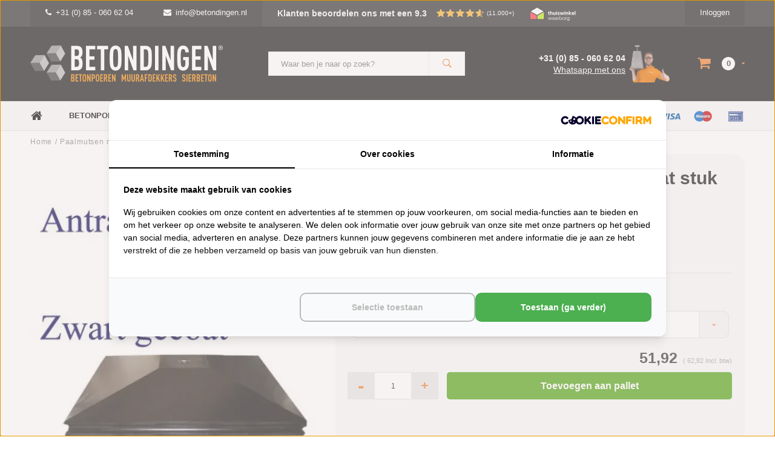

--- FILE ---
content_type: text/css; charset=UTF-8
request_url: https://cdn.webshopapp.com/shops/9797/themes/119477/assets/settings.css?20260123142634
body_size: 2196
content:
@font-face {
  font-family: 'Caveat';
  src: url('caveat-regular.ttf?20260102161343');
  src: local('Caveat'), local('Caveat'),
      url('caveat-regular.ttf?20260102161343') format('truetype');
  font-weight: 400;
  font-style: normal;
  font-display: swap;
}

/* General
================================================== */
body {
  font-family: "Roboto", Helvetica, sans-serif;
  background: #ffffff url('background_image.png')  ;
  color: #747474;
}
.promo-banner-content h1 {
	font-family: "Roboto", Helvetica, sans-serif;
}
.spec-font {
	font-family: 'Caveat';
}
.home-content.container-bg, .main-content.container-bg, .fixed-content.container-bg {
  background-color: #ffffff;
}
.new-breadcrumbs {
	float:none!important;
}

h1, h2, h3, h4, h5, h6, .gui-page-title {
  font-family: "Montserrat", Helvetica, sans-serif;
  color:#000000;
}

.topbar.light {
  color: #fff;
}

.topbar.light a {
  color: #fff;
}

.topbar.dark {
  color: #747474;
}

.topbar.dark a{
  color: #747474;
}

.main-header {
  background-color:;
}

body a {
  color:;
}
#header .main-menu .subnav a:hover {
  color:#ee8132 !important;  
}

#header .main-menu .subnav a.sub-title:hover {
  color:#ee8132;
}
#header .main-menu .subnav ul li a:hover {
  color:#ee8132;
}

#header .main-header .cart .items,
.topbar ul li .items,
#footer .footer-bottom a.back-top,
.menu-wrap .close-menu,
#collection-filter-price .ui-slider-range,
.cart-dropdown a.btn,
.list-product-wrap .variants .variant a.btn,
.tags-box ul li a:hover,
.home-tags ul.tags li a:hover,
.home-blog .articles .article .image-wrap .date-label,
.ui.checkbox input:checked ~ .box:before, .ui.checkbox input:checked ~ label:before,
.ui.checkbox input:indeterminate:focus ~ .box:before, .ui.checkbox input:indeterminate:focus ~ label:before, .ui.checkbox input:checked:focus ~ .box:before, .ui.checkbox input:checked:focus ~ label:before,
#header .main-menu ul .menu-product .info .buttons a.shop-now,
.owl-hero .item .text-box .text-wrap .link.button,
a.all-in-cart.btn,
#footer .mobile-slide .footer-title > .more-cats .plus-min:before,
#footer .mobile-slide .footer-title > .more-cats .plus-min:after,
.products .product .info .buttons a.shop-now,
.products .list-product .order .cart a.btn,
.owl-headlines .owl-controls .owl-dots .owl-dot.active span,
.menu-box ul li > .more-cats .plus-min:before, .menu-box ul li > .more-cats .plus-min:after,
.sidebar ul.side-cats li > .more-cats .plus-min:before, .sidebar ul.side-cats li > .more-cats .plus-min:after,
.products .product .quickview-button a.open-popup,
.owl-hero .owl-dots .owl-dot span 
{
  background:#ee8132;
}

#header .main-header,
#header .main-menu,
#header .main-menu ul li .small-dropdown li:last-child a,
#header .main-menu ul li .small-dropdown li a, 
#header .main-menu ul li .small-dropdown ul li a
{
  border-color: #333333;
}

.topbar .service li.dropdown i,
a:hover,
#header .main-header .search.left-search #formSearch .go-search,
#header .main-header .search #formSearch .go-search,
#header .main-header .cart .more, 
#header .main-header .mobilesearch-btn a, 
#header .main-menu .subnav .featured-title,
.products .product .info .price .old-price,
#footer a:hover,
#footer .main-footer ul li .icon,
.menu-box ul li .more-cats,
.menu-box ul ul ul li a i,
.sidebar ul.side-cats li.active  >a,
.sidebar ul.side-cats li .more-cats,
.recently-watched .product .info a,
.breadcrumbs a.last,
.ui.selection.dropdown > .search.icon, .ui.selection.dropdown > .delete.icon, .ui.selection.dropdown > .dropdown.icon,
.plain-text,
ul.top-pager li.prev a,
ul.top-pager li.next a,
.top-filters .modes a.active,
.sort .filter-title .more-cats,
a.remove-filters,
.products .list-product .order .price .old-price,
.products .list-product .order .cart .change .change-q,
.products .list-product a.open-variants:before,
.product-info .price .old-price,
.product-info .cart .change .change-q,
.product-info .discounts ul li span,
.page-content .read-more,
.cart-dropdown .product .info .price-quantity .price,
.list-product-wrap .variants .variant .change-q,
.productbundle .info .price .old-price,
.productbundle .bundle-wrap .plus,
.scrollable .scroll-bar.vertical:before,
.scrollable .scroll-bar.vertical:after,
.home-blog .articles .article .info a.read-more,
a.filter-btn .icon,
.custom-top-filters .filter-dropdown .dropdown-title .arrow,
.order-before .icon,
#header .main-menu ul .menu-product .info .price .old-price,
.owl-hero .item .text-box .text-wrap .link,
.owl-hero .item .text-box .text-wrap .link a,
#footer .footer-help .text .content a,
#footer .mobile-slide .footer-title .more-cats,
.banners .banner .text-box .text-wrap .link,
.sort .filter-title .more-cats .plus-min:before,
.sort .filter-title .more-cats .plus-min:after,
 #footer .mobile-slide .footer-title > .more-cats .plus-min:before,
 #footer .mobile-slide .footer-title > .more-cats .plus-min:after,
 #footer a:hover
 {
  color:#ee8132;
}

.sort .filter-title .more-cats .plus-min::before, .sort .filter-title .more-cats .plus-min::after
{
  background:#ee8132 !important;
}

.tags-box ul li a:hover,
.home-tags ul.tags li a:hover,
.owl-headlines .owl-controls .owl-dots .owl-dot.active span
{
  border-color:#ee8132;
}

#header .main-menu .subnav {
  border-bottom-color:#ee8132;
}

.menu-box ul ul,
.menu-box ul ul ul, 
.menu-box ul li.active >a {
  border-left-color:#ee8132;
}

.sidebar h3,
.ui.selection.dropdown > .search.icon, .ui.selection.dropdown > .delete.icon, .ui.selection.dropdown > .dropdown.icon,
ul.top-pager li a,
.products .list-product .order .cart .change .change-q,
.product-info .cart .change .change-q,
.product-option .ui.selection.dropdown > .dropdown.icon,
.list-product-wrap .variants .variant .change-q,
a.filter-btn {
  background: #f3f3f3;
}


.owl-hero .item.slide-1 .text-box .text-wrap .title,
.owl-hero .item.slide-1 .text-box .text-wrap .text {
  color:;
}

.owl-hero .item.slide-2 .text-box .text-wrap .title,
.owl-hero .item.slide-2 .text-box .text-wrap .text {
  color:;
}

.owl-hero .item.slide-3 .text-box .text-wrap .title,
.owl-hero .item.slide-3 .text-box .text-wrap .text {
  color:;
}


.topbar,
.topbar .service li.dropdown ul {
  background:#333333;
}

#header .main-header {
  background:#1a1a1a;
}

#header .main-menu,
#header .main-menu li.with-small-menu ul,
#header .main-menu ul li .small-dropdown li ul {
  background:#f9f9f9;
}
/*
#header .main-menu.light a {
  color:#fff;
}
*/

#header .main-menu a {
  color: #000000;
}

#header .main-menu a:hover {
  color:#000000;
}

#header .usp-block {
  background:#ffffff;
}

#header .usp-block a,
#header .usp-block {
  color:#000000;
}

#footer .newsletter-bar .text {
  color:#ffffff;
}

#footer .newsletter-bar {
  background-color:#1a1a1a;
}

#footer .footer-bottom {
  border-color:#1a1a1a;
}

#footer .footer-title {
  color: #ee8132;
}

#footer ul li a,
#footer,
#footer a,
#footer .newsletter-bar #formNewsletter input {
  color:#ffffff;
}

#footer,
#footer .newsletter-bar #formNewsletter input,
#footer .newsletter-bar #formNewsletter a.btn {
  background: #333333;
}

#footer .newsletter-bar #formNewsletter input,
#footer .newsletter-bar #formNewsletter a.btn {
  border-color:#333333;
  border-color: rgba(0,0,0,0.2);
}

.productPage-sticky .price .new-price,
.product-info .new-price,
.products .product.special-product .info .price .new-price,
.productbundle .info .price .new-price,
.products .product .info .price .new-price,
.cart-dropdown .product .info .price-quantity .price {
  color:#333333;
}

.product-info .cart a.btn,
.productbundle .info a.btn,
.products .list-product .order .cart a.btn,
a.all-in-cart.btn,
#header .main-menu ul .menu-product .info .buttons a.shop-now,
.products .product .info .buttons a.shop-now,
.cart-dropdown a.btn,
.list-product-wrap .variants .variant a.btn {
  background:#4fa310;
}

.product-info .cart a.btn:hover,
.products .product .info .buttons a.shop-now:hover,
.cart-dropdown a.btn:hover,
a.all-in-cart.btn:hover,
.products .list-product .order .cart a.btn:hover 
{
  background:#4fa310;
}

.categories .category .cat-title {
  background: #333744;
}

.categories .category .cat-title.light {
  color:#fff;
}

.categories .category .cat-title.dark,
.textpage {
  color: #747474;
}

.products .product .productlabel.new,
.message-container .messages .message.success {
  background:#00b144;
}

.green,
.product-usp .usp .icon,
.product-info .discounts ul li span,
#header .usp-block ul li i,
.side-usp ul li .icon {
  color:#00b144;
}

.products .product .productlabel.sale,
.message-container .messages .message.error,
.products .list-product .productlabel.sale {
  background: #f73400;
}

.productPage-sticky .price .old-price,
.product-info .price .old-price,
.products .product .info .price .old-price,
.products .list-product .order .price .old-price,
.productbundle .info .price .old-price,
#header .main-menu ul .menu-product .info .price .old-price {
  color: #f73400;
}

.banners .banner .banner-1 .text-box .text-wrap {
color:;
}

.banners .banner .banner-1 .text-box .text-wrap .link{
color:;
}

.banners .banner .banner-1-slide.slide-2 .text-box .text-wrap {
color:;
}

.banners .banner .banner-1-slide.slide-2 .text-box .text-wrap .link{
color:;
}

.banners .banner .banner-1-slide.slide-3 .text-box .text-wrap {
color:;
}

.banners .banner .banner-1-slide.slide-3 .text-box .text-wrap .link{
color:;
}

.banners .banner .banner-2 .text-box .text-wrap {
  color:;
}

.banners .banner .banner-2 .text-box .text-wrap .link {
  color:;
}

.banners .banner .banner-3 .text-box .text-wrap {
  color:;
}

.banners .banner .banner-3 .text-box .text-wrap .link {
  color:;
}

.banners .banner .banner-4 .text-box .text-wrap {
  color:;
}

.banners .banner .banner-4 .text-box .text-wrap .link {
  color:;
}

.menu-box {
  background-color:#f9f9f9;
  color:#333333;
}

.menu-box a {
  color:#333333;
}

.ui.dropdown .menu > .item:hover {
  background:#ee8132;
}

#header .main-header .mobilemenu-btn a {
  color:#f9f9f9;
}

.productPage-sticky .productSticky-title .productSticky-title-wrapper a,
.home-products ul.tabs-list li a.active,
.products .product .info a.title,
.products .list-product .info a.title,
.sort .filter-title,
.product-tabs ul.tabs-list li a,
.productbundle .bundle-wrap .sub-products .product .title a {
  color:#000000;
}

.productPage-sticky .productSticky-title .productSticky-title-wrapper .small-reviews a,
.products .list-product .info .description,
.product-tabs .tab, 
.product-tabs .tab a,
.product-info .description,
.back-box a.back-to,
.products .product .info .description,
.col-description,
#header .main-menu .subnav a,
.home-text-content,
.content-wrap,
.sidebar ul.special-side li .sub-box a,
#header .main-header .cart, 
#header .main-header .cart a {
  color:#747474;
}

.home-products ul.tabs-list li a.active:hover,
.products .product .info a.title:hover,
.products .list-product .info a.title:hover,
.product-tabs ul.tabs-list li a:hover,
.back-box a.back-to:hover,
.productbundle .bundle-wrap .sub-products .product .title a:hover,
.sidebar ul.special-side li .sub-box a:hover {
  color:#ee8132;
}

.products .product .info .buttons a.more-info {
  background:#333333;
}

#header .main-header .mobilemenu-btn a {
  color:#333333;
}

#header .main-header .cart.light,
#header .main-header .cart.light a {
  color:#fff;
}

.sidebar ul.special-side li.with-subs:hover a,
.sidebar ul.special-side li .sub-box {
  background-color:#f3f3f3;
}

/* UPDATE 5-12-2016 */
.search-products .product .info .price .old-price {
  color:#ee8132;
}

.banners .banner .banner-1 .text-box .text-wrap .link.button {
  background-color:;
  color:#fff;
}

.banners .banner .banner-1-slide.slide-2 .text-box .text-wrap .link.button {
  background-color:;
  color:#fff;
}

.banners .banner .banner-1-slide.slide-3 .text-box .text-wrap .link.button {
  background-color:;
  color:#fff;
}

.banners .banner .banner-2 .text-box .text-wrap .link.button {
  background-color:;
  color:#fff;
}

.banners .banner .banner-3 .text-box .text-wrap .link.button {
  background-color:;
  color:#fff;
}

.banners .banner .banner-4 .text-box .text-wrap .link.button {
  background-color:;
  color:#fff;
}

.search-products .product:hover .info h4 {
  color:#ee8132;  
}

.search-products .product:hover .info .price {
    color: initial;
}
/* END UPDATE 5-12-2016 */

/* UPDATE 12-12-2016 */
.mobile-tab {
  color: #747474;
}
/* END UPDATE 12-12-2016 */